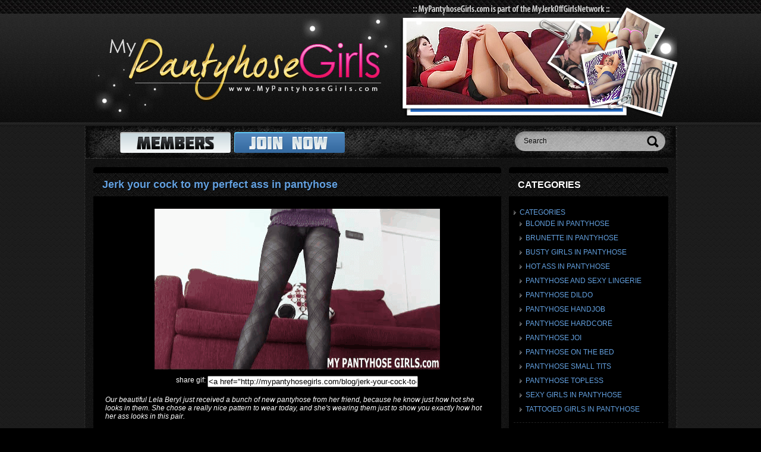

--- FILE ---
content_type: text/html; charset=UTF-8
request_url: http://mypantyhosegirls.com/blog/jerk-your-cock-to-my-perfect-ass-in-pantyhose/
body_size: 6542
content:
<!DOCTYPE html PUBLIC "-//W3C//DTD XHTML 1.0 Strict//EN" "http://www.w3.org/TR/xhtml1/DTD/xhtml1-strict.dtd">
<html xmlns="http://www.w3.org/1999/xhtml" lang="en-US">
    <head>
    <meta http-equiv="Content-Type" content="text/html; charset=UTF-8" />
	<title>Jerk your cock to my perfect ass in pantyhose | My Pantyhose Girls</title>
        <link rel="stylesheet" href="http://mypantyhosegirls.com/blog/wp-content/themes/mypantyhosegirlstheme/style.css" type="text/css" media="screen" />
	<link rel="pingback" href="http://mypantyhosegirls.com/blog/xmlrpc.php" />
		<link rel='archives' title='May 2013' href='http://mypantyhosegirls.com/blog/2013/05/' />
	<link rel='archives' title='April 2013' href='http://mypantyhosegirls.com/blog/2013/04/' />
	<link rel='archives' title='March 2013' href='http://mypantyhosegirls.com/blog/2013/03/' />
	<link rel='archives' title='February 2013' href='http://mypantyhosegirls.com/blog/2013/02/' />
	<link rel='archives' title='January 2013' href='http://mypantyhosegirls.com/blog/2013/01/' />
	
<!-- All in One SEO Pack 2.6 by Michael Torbert of Semper Fi Web Design[257,336] -->
<meta name="description"  content="Our beautiful Lela Beryl just received a bunch of new pantyhose from her friend, because he know just how hot she looks in them. She chose a really nice pattern to wear today, and she&#039;s wearing them just to show you exactly how hot her ass looks in this pair. I see you agree with my friend, huh? I do look good in these" />

<meta name="keywords"  content="brunette in pantyhose,categories,lela beryl,models,pantyhose joi,pantyhose small tits,sexy girls in pantyhose" />

<link rel="canonical" href="http://mypantyhosegirls.com/blog/jerk-your-cock-to-my-perfect-ass-in-pantyhose/" />
<!-- /all in one seo pack -->
<link rel='dns-prefetch' href='//www.myjerkoffgirlsnetwork.com' />
<link rel='dns-prefetch' href='//s.w.org' />
<link rel="alternate" type="application/rss+xml" title="My Pantyhose Girls &raquo; Jerk your cock to my perfect ass in pantyhose Comments Feed" href="http://mypantyhosegirls.com/blog/jerk-your-cock-to-my-perfect-ass-in-pantyhose/feed/" />
		<script type="text/javascript">
			window._wpemojiSettings = {"baseUrl":"https:\/\/s.w.org\/images\/core\/emoji\/11\/72x72\/","ext":".png","svgUrl":"https:\/\/s.w.org\/images\/core\/emoji\/11\/svg\/","svgExt":".svg","source":{"concatemoji":"http:\/\/mypantyhosegirls.com\/blog\/wp-includes\/js\/wp-emoji-release.min.js?ver=4.9.26"}};
			!function(e,a,t){var n,r,o,i=a.createElement("canvas"),p=i.getContext&&i.getContext("2d");function s(e,t){var a=String.fromCharCode;p.clearRect(0,0,i.width,i.height),p.fillText(a.apply(this,e),0,0);e=i.toDataURL();return p.clearRect(0,0,i.width,i.height),p.fillText(a.apply(this,t),0,0),e===i.toDataURL()}function c(e){var t=a.createElement("script");t.src=e,t.defer=t.type="text/javascript",a.getElementsByTagName("head")[0].appendChild(t)}for(o=Array("flag","emoji"),t.supports={everything:!0,everythingExceptFlag:!0},r=0;r<o.length;r++)t.supports[o[r]]=function(e){if(!p||!p.fillText)return!1;switch(p.textBaseline="top",p.font="600 32px Arial",e){case"flag":return s([55356,56826,55356,56819],[55356,56826,8203,55356,56819])?!1:!s([55356,57332,56128,56423,56128,56418,56128,56421,56128,56430,56128,56423,56128,56447],[55356,57332,8203,56128,56423,8203,56128,56418,8203,56128,56421,8203,56128,56430,8203,56128,56423,8203,56128,56447]);case"emoji":return!s([55358,56760,9792,65039],[55358,56760,8203,9792,65039])}return!1}(o[r]),t.supports.everything=t.supports.everything&&t.supports[o[r]],"flag"!==o[r]&&(t.supports.everythingExceptFlag=t.supports.everythingExceptFlag&&t.supports[o[r]]);t.supports.everythingExceptFlag=t.supports.everythingExceptFlag&&!t.supports.flag,t.DOMReady=!1,t.readyCallback=function(){t.DOMReady=!0},t.supports.everything||(n=function(){t.readyCallback()},a.addEventListener?(a.addEventListener("DOMContentLoaded",n,!1),e.addEventListener("load",n,!1)):(e.attachEvent("onload",n),a.attachEvent("onreadystatechange",function(){"complete"===a.readyState&&t.readyCallback()})),(n=t.source||{}).concatemoji?c(n.concatemoji):n.wpemoji&&n.twemoji&&(c(n.twemoji),c(n.wpemoji)))}(window,document,window._wpemojiSettings);
		</script>
		<style type="text/css">
img.wp-smiley,
img.emoji {
	display: inline !important;
	border: none !important;
	box-shadow: none !important;
	height: 1em !important;
	width: 1em !important;
	margin: 0 .07em !important;
	vertical-align: -0.1em !important;
	background: none !important;
	padding: 0 !important;
}
</style>
<script type='text/javascript' src='http://mypantyhosegirls.com/blog/wp-includes/js/jquery/jquery.js?ver=1.12.4'></script>
<script type='text/javascript' src='http://mypantyhosegirls.com/blog/wp-includes/js/jquery/jquery-migrate.min.js?ver=1.4.1'></script>
<script type='text/javascript' src='http://mypantyhosegirls.com/blog/wp-content/plugins/wp-hide-post/public/js/wp-hide-post-public.js?ver=2.0.10'></script>
<script type='text/javascript' src='http://www.myjerkoffgirlsnetwork.com/js/swfobject.js?ver=4.9.26'></script>
<link rel='https://api.w.org/' href='http://mypantyhosegirls.com/blog/wp-json/' />
<link rel="EditURI" type="application/rsd+xml" title="RSD" href="http://mypantyhosegirls.com/blog/xmlrpc.php?rsd" />
<link rel="wlwmanifest" type="application/wlwmanifest+xml" href="http://mypantyhosegirls.com/blog/wp-includes/wlwmanifest.xml" /> 
<link rel='prev' title='These pantyhose can barely contain my round ass' href='http://mypantyhosegirls.com/blog/these-pantyhose-can-barely-contain-my-round-ass/' />
<link rel='next' title='I heard that you have a thing for women in pantyhose' href='http://mypantyhosegirls.com/blog/i-heard-that-you-have-a-thing-for-women-in-pantyhose/' />
<meta name="generator" content="WordPress 4.9.26" />
<link rel='shortlink' href='http://mypantyhosegirls.com/blog/?p=105' />
<link rel="alternate" type="application/json+oembed" href="http://mypantyhosegirls.com/blog/wp-json/oembed/1.0/embed?url=http%3A%2F%2Fmypantyhosegirls.com%2Fblog%2Fjerk-your-cock-to-my-perfect-ass-in-pantyhose%2F" />
<link rel="alternate" type="text/xml+oembed" href="http://mypantyhosegirls.com/blog/wp-json/oembed/1.0/embed?url=http%3A%2F%2Fmypantyhosegirls.com%2Fblog%2Fjerk-your-cock-to-my-perfect-ass-in-pantyhose%2F&#038;format=xml" />
		<style type="text/css">.recentcomments a{display:inline !important;padding:0 !important;margin:0 !important;}</style>
		

    </head>
    <body>

    <div id="top"></div>

    <!--wrapper-->
    <div id="wrapper">

        <!--header-->
        <div id="header">

            <a href="http://secure.mypantyhosegirls.com/signup/signup.php?nats=MC4wLjczLjEwMy4wLjAuMC4wLjA&step=2"><img src="http://mypantyhosegirls.com/blog/wp-content/themes/mypantyhosegirlstheme/img/mypantyhosegirls995x205.jpg" alt="babes in jeans"/></a>


        </div><!--header-->

        <!--middle-->
        <div id="middle">
            <!--panel-->
            <div class="panel">
                <a class="btn" href="/members.php"><img src="http://mypantyhosegirls.com/blog/wp-content/themes/mypantyhosegirlstheme/img/members-bttn.png" alt="MEMBERS"/></a>
                <a class="btn" href="http://secure.mypantyhosegirls.com/signup/signup.php?nats=MC4wLjczLjEwMy4wLjAuMC4wLjA&step=2"><img src="http://mypantyhosegirls.com/blog/wp-content/themes/mypantyhosegirlstheme/img/join-bttn.png" alt="JOIN NOW"/></a>
                <!--search-->
                <div class="search">
                   <form method="get" id="searchform" action="http://mypantyhosegirls.com/blog/" method="get">
                       <input type="text" name="s" value="Search" onfocus="if (this.value == 'Search') {this.value = '';}" onblur="if(this.value == '') this.value = 'Search';"/>
                       <input type="submit" class="search-bttn" value=""/>
                   </form>
                </div><!--search-->
            </div><!--panel-->
            <br/>
            <!--content-->
            <div id="content">

                    
                     <!--container-->
                     <div class="container">

                         <!--title-->
                         <div class="title">
                             <h1><a href="http://mypantyhosegirls.com/blog/jerk-your-cock-to-my-perfect-ass-in-pantyhose/" target="_self" title="Jerk your cock to my perfect ass in pantyhose">Jerk your cock to my perfect ass in pantyhose</a></h1>
                               <!--<div class="date">March 26th, 2013</div>-->
                         </div><!--title-->

                         <div class="pad"><p><a href="http://secure.mypantyhosegirls.com/signup/signup.php?nats=MC4wLjczLjEwMy4wLjAuMC4wLjA&amp;step=2&amp;nats_sub2=0106"><img src="http://mypantyhosegirls.com/blog/wp-content/uploads/2015/05/LelaBeryl_Pantyhose533.gif" alt="Pantyhose video with sexy Lela Beryl" width="480" height="272" class="aligncenter size-full wp-image-17" /></a></p>
<div align="center">share gif: <input type="text" style="width:350px;" value="&lt;a href=&quot;http://mypantyhosegirls.com/blog/jerk-your-cock-to-my-perfect-ass-in-pantyhose/&quot;&gt;&lt;img src=&quot;http://mypantyhosegirls.com/blog/wp-content/uploads/2015/05/LelaBeryl_Pantyhose533.gif&quot;&gt;&lt;/a&gt;"></p>
</div>
<p>&nbsp;<br />
<em>Our beautiful Lela Beryl just received a bunch of new pantyhose from her friend, because he know just how hot she looks in them. She chose a really nice pattern to wear today, and she's wearing them just to show you exactly how hot her ass looks in this pair.</em><br />
&nbsp;<br />
I see you agree with my friend, huh? I do look good in these new nylon stockings and my ass and strong thighs look fucking amazing in them. Why don't you show me just how much you like what you see and start stroking that cock for me? That's it, take a good look at me, I bet you would do anything to touch my butt right now, to feel how firm and smooth it is in this pantyhose.<br />
&nbsp;<br />
Just be careful not to pop too soon honey, or I'll just have to cover my ass up with my shirt and walk out the door. You don't want that do you? Of course not, you want me to keep teasing you, to shake my ass in my tight nylons and feel up my ass nice and slow while you're cumming all over it.<br />
&nbsp;<br />
-Lela Beryl<br />
&nbsp;</p>
</div>
                         <div class="clear"></div>

                    </div><!--container-->

                    <!--buttons-->
                    <div class="btns">
                        <img src="http://mypantyhosegirls.com/blog/wp-content/themes/mypantyhosegirlstheme/img/wmv.png" alt="WMV HD"/>
                        <img src="http://mypantyhosegirls.com/blog/wp-content/themes/mypantyhosegirlstheme/img/mp4-hd.png" alt="MP4 HD"/>
                        <img src="http://mypantyhosegirls.com/blog/wp-content/themes/mypantyhosegirlstheme/img/mp4-sd.png" alt="MP4 SD"/>
                        <img src="http://mypantyhosegirls.com/blog/wp-content/themes/mypantyhosegirlstheme/img/mp4-mob.png" alt="MP4 MOBILE"/>
                        <img src="http://mypantyhosegirls.com/blog/wp-content/themes/mypantyhosegirlstheme/img/gp.png" alt="3GP"/>

                        <a class="alignright" href="http://secure.mypantyhosegirls.com/signup/signup.php?nats=MC4wLjczLjEwMy4wLjAuMC4wLjA&step=2"><img src="http://mypantyhosegirls.com/blog/wp-content/themes/mypantyhosegirlstheme/img/click-bttn.png" alt="CLICK TO JOIN"/></a>
                        <div class="clear"></div>
                    </div><!--buttons-->
<Br><br>
                    <!--container-->
                   <!-- <div class="thumbs">
                            <a href="/"><img src="http://mypantyhosegirls.com/blog/wp-content/themes/mypantyhosegirlstheme/img/1.jpg" alt=""/></a>
                            <a href="/"><img src="http://mypantyhosegirls.com/blog/wp-content/themes/mypantyhosegirlstheme/img/1.jpg" alt=""/></a>
                            <a href="/"><img src="http://mypantyhosegirls.com/blog/wp-content/themes/mypantyhosegirlstheme/img/1.jpg" alt=""/></a>
                            <a href="/"><img src="http://mypantyhosegirls.com/blog/wp-content/themes/mypantyhosegirlstheme/img/1.jpg" alt=""/></a>
                            <a href="/"><img src="http://mypantyhosegirls.com/blog/wp-content/themes/mypantyhosegirlstheme/img/1.jpg" alt=""/></a>
                    </div>--><!--container-->

                   
            </div><!--content-->

            <!--sidebar-->
            <div id="sidebar">
                            <!--widget-->
            <div class="widget">

                    <div class="title">Categories</div>
                    <div class="pad">
                        <ul>
                            	<li class="cat-item cat-item-15"><a href="http://mypantyhosegirls.com/blog/category/categories/" >Categories</a>
<ul class='children'>
	<li class="cat-item cat-item-16"><a href="http://mypantyhosegirls.com/blog/category/categories/blonde-in-pantyhose/" >Blonde In Pantyhose</a>
</li>
	<li class="cat-item cat-item-17"><a href="http://mypantyhosegirls.com/blog/category/categories/brunette-in-pantyhose/" >Brunette In Pantyhose</a>
</li>
	<li class="cat-item cat-item-28"><a href="http://mypantyhosegirls.com/blog/category/categories/busty-girls-in-pantyhose/" >Busty Girls In Pantyhose</a>
</li>
	<li class="cat-item cat-item-25"><a href="http://mypantyhosegirls.com/blog/category/categories/hot-ass-in-pantyhose/" >Hot Ass In Pantyhose</a>
</li>
	<li class="cat-item cat-item-26"><a href="http://mypantyhosegirls.com/blog/category/categories/pantyhose-and-sexy-lingerie/" >Pantyhose And Sexy Lingerie</a>
</li>
	<li class="cat-item cat-item-23"><a href="http://mypantyhosegirls.com/blog/category/categories/pantyhose-dildo/" >Pantyhose Dildo</a>
</li>
	<li class="cat-item cat-item-20"><a href="http://mypantyhosegirls.com/blog/category/categories/pantyhose-handjob/" >Pantyhose Handjob</a>
</li>
	<li class="cat-item cat-item-19"><a href="http://mypantyhosegirls.com/blog/category/categories/pantyhose-hardcore/" >Pantyhose Hardcore</a>
</li>
	<li class="cat-item cat-item-21"><a href="http://mypantyhosegirls.com/blog/category/categories/pantyhose-joi/" >Pantyhose JOI</a>
</li>
	<li class="cat-item cat-item-27"><a href="http://mypantyhosegirls.com/blog/category/categories/pantyhose-on-the-bed/" >Pantyhose On The Bed</a>
</li>
	<li class="cat-item cat-item-29"><a href="http://mypantyhosegirls.com/blog/category/categories/pantyhose-small-tits/" >Pantyhose Small Tits</a>
</li>
	<li class="cat-item cat-item-24"><a href="http://mypantyhosegirls.com/blog/category/categories/pantyhose-topless/" >Pantyhose Topless</a>
</li>
	<li class="cat-item cat-item-18"><a href="http://mypantyhosegirls.com/blog/category/categories/sexy-girls-in-pantyhose/" >Sexy Girls In Pantyhose</a>
</li>
	<li class="cat-item cat-item-22"><a href="http://mypantyhosegirls.com/blog/category/categories/tattooed-girls-in-pantyhose/" >Tattooed Girls In Pantyhose</a>
</li>
</ul>
</li>
	<li class="cat-item cat-item-2"><a href="http://mypantyhosegirls.com/blog/category/models/" >Models</a>
<ul class='children'>
	<li class="cat-item cat-item-3"><a href="http://mypantyhosegirls.com/blog/category/models/bailey-paige/" >Bailey Paige</a>
</li>
	<li class="cat-item cat-item-4"><a href="http://mypantyhosegirls.com/blog/category/models/bella-ink/" >Bella Ink</a>
</li>
	<li class="cat-item cat-item-5"><a href="http://mypantyhosegirls.com/blog/category/models/cameron-dee/" >Cameron Dee</a>
</li>
	<li class="cat-item cat-item-6"><a href="http://mypantyhosegirls.com/blog/category/models/carmen-valentina/" >Carmen Valentina</a>
</li>
	<li class="cat-item cat-item-7"><a href="http://mypantyhosegirls.com/blog/category/models/claire-heart/" >Claire Heart</a>
</li>
	<li class="cat-item cat-item-8"><a href="http://mypantyhosegirls.com/blog/category/models/dava-foxx/" >Dava Foxx</a>
</li>
	<li class="cat-item cat-item-9"><a href="http://mypantyhosegirls.com/blog/category/models/lela-beryl/" >Lela Beryl</a>
</li>
	<li class="cat-item cat-item-10"><a href="http://mypantyhosegirls.com/blog/category/models/mandy-candy/" >Mandy Candy</a>
</li>
	<li class="cat-item cat-item-32"><a href="http://mypantyhosegirls.com/blog/category/models/megan-jones/" >Megan Jones</a>
</li>
	<li class="cat-item cat-item-31"><a href="http://mypantyhosegirls.com/blog/category/models/nikki-delano/" >Nikki Delano</a>
</li>
	<li class="cat-item cat-item-35"><a href="http://mypantyhosegirls.com/blog/category/models/orias/" >Orias</a>
</li>
	<li class="cat-item cat-item-11"><a href="http://mypantyhosegirls.com/blog/category/models/sasha-skye/" >Sasha Skye</a>
</li>
	<li class="cat-item cat-item-34"><a href="http://mypantyhosegirls.com/blog/category/models/stefania-mafra/" >Stefania Mafra</a>
</li>
	<li class="cat-item cat-item-30"><a href="http://mypantyhosegirls.com/blog/category/models/summer-monroe/" >Summer Monroe</a>
</li>
	<li class="cat-item cat-item-12"><a href="http://mypantyhosegirls.com/blog/category/models/terra-mizu/" >Terra Mizu</a>
</li>
	<li class="cat-item cat-item-13"><a href="http://mypantyhosegirls.com/blog/category/models/vicky-vixxx/" >Vicky Vixxx</a>
</li>
	<li class="cat-item cat-item-14"><a href="http://mypantyhosegirls.com/blog/category/models/whitney-morgan/" >Whitney Morgan</a>
</li>
</ul>
</li>
	<li class="cat-item cat-item-33"><a href="http://mypantyhosegirls.com/blog/category/raquel-roper/" >Raquel Roper</a>
</li>
                        </ul>
                    </div>

            </div><!--widget-->



            <!--widget-->
            <div class="widget">
                <div class="title">Our network sites</div>
                <div style="text-align: center;">

                        <div class="side-site"><img src="/images/screenshots/myjerkoffgirlsnetwork220x160.jpg" alt="My Jerk Off Girls Network"/><h3>My Jerk Off Girls Network</h3><br><br><br></div>
                        <div class="side-site"><img src="/images/screenshots/thongvixens220x160.jpg" alt="Thong Vixens"/><h3>Thong Vixens</h3><br><br><br></div>
                        <div class="side-site"><img src="/images/screenshots/myhandjobgirls220x160.jpg" alt="My Handjob Girls"/><h3>My Handjob Girls</h3><br><br><br></div>
                        <div class="side-site"><img src="/images/screenshots/babesinjeans220x160.jpg" alt="Babes In Jeans"/><h3>Babes In Jeans</h3><br><br><br></div>
                        <div class="side-site"><img src="/images/screenshots/mynerdygirls220x160.jpg" alt="My Nerdy Girls"/><h3>My Nerdy Girls</h3><br><br><br></div>
                        <div class="side-site"><img src="/images/screenshots/myjerkoffgirls220x160.jpg" alt="My Jerk Off Girls"/><h3>My Jerk Off Girls</h3><br><br><br></div>
                        <div class="side-site"><img src="/images/screenshots/mypantygirls220x160.jpg" alt="My Panty Girls"/><h3>My Panty Girls</h3><br><br><br></div>
                        <div class="side-site"><img src="/images/screenshots/mypantyhosegirls220x160.jpg" alt="My Pantyhose Girls"/><h3>My Pantyhose Girls</h3><br><br><br></div>
                        <div class="side-site"><img src="/images/screenshots/mycumeatinginstructions220x160.jpg" alt="My Cum Eating Instructions"/><h3>My Cum Eating Instructions</h3><br><br><br></div>
                        <div class="side-site"><img src="/images/screenshots/myfishnetgirls220x160.jpg" alt="My Fishnet Girls"/><h3>My Fishnet Girls</h3><br><br><br></div>
                        <div class="side-site"><img src="/images/screenshots/yogapantsvixens220x160.jpg" alt="Yoga Pants Vixens"/><h3>Yoga Pants Vixens</h3><br><br><br></div>
                        <div class="side-site"><img src="/images/screenshots/mysockvixens220x160.jpg" alt="My Sock Vixens"/><h3>My Sock Vixens</h3><br><br><br></div>
                        <div class="side-site"><img src="/images/screenshots/handcuffedvixens220x160.jpg" alt="Handcuffed Vixens"/><h3>Handcuffed Vixens</h3><br><br><br></div>


</div>

            </div><!--widget-->

                  </div><!--sidebar-->

            <div class="clear"></div>

 

             <div class="panel">
                All the network sites you'll get access to
            </div>
   
<div class="sites">

  


   
                 <div class="site">
                    <h3 class="site-title">Thong Vixens - Panty Jerk Off Instruction</h3>
                    <img src="/images/screenshots/thongvixens288x168.jpg" alt="Thong Vixens - Panty Jerk Off Instruction"/>
                    <div class="site-descr">What do you think of this thong? I think it's pretty sexy, and I can tell from the bulge in your pants that you agree. Go ahead and start playing with yourself baby!</div>
                </div>
                <div class="site">
                    <h3 class="site-title">My Jerk Off Girls Network - Mega Site</h3>
                    <img src="/images/screenshots/myjerkoffgirlsnetwork288x168.jpg" alt="My Jerk Off Girls Network - Mega Site"/>
                    <div class="site-descr">My Jerk Off Girls Network offers unlimited access and downloads to 13 high quality exclusive sites.</div>
                </div>

                <div class="site">
                    <h3 class="site-title">My Nerdy Girls - Amateur College Handjobs</h3>
                    <img src="/images/screenshots/mynerdygirls288x168.jpg" alt="My Nerdy Girls - Amateur College Handjobs"/>
                    <div class="site-descr">I've never done this after school before! I usually go down to the library to study, but lately, your cock has always been on my mind</div>
                </div>

                <div class="site">
                    <h3 class="site-title">My Jerk Off Girls - Jerk Off Instruction</h3>
                    <img src="/images/screenshots/myjerkoffgirls288x168.jpg" alt="My Jerk Off Girls - Jerk Off Instruction"/>
                    <div class="site-descr">Yea you do so go ahead and start beating your meat. I want to see that dick grow and you to work your wrist for me. I know you've always had a crush on me!</div>
                </div>
                <div class="site">
                    <h3 class="site-title">My Handjob Girls - POV Amateur Handjobs</h3>
                    <img src="/images/screenshots/myhandjobgirls288x168.jpg" alt="My Handjob Girls - POV Amateur Handjobs"/>
                    <div class="site-descr">Sit back and relax while I lube up my hands and get that soft dick of yours as hard as it gets! You love when I slowly jerk that dick and caress your balls</div>
                </div>
                <div class="site">
                    <h3 class="site-title">Yoga Pants Vixens - Flexible Yoga Ass</h3>
                    <img src="/images/screenshots/yogapantsvixens288x168.jpg" alt="Yoga Pants Vixens - Flexible Yoga Ass"/>
                    <div class="site-descr">I just see that so many people love looking at my ass in these tight leggings. You can't get enough of a girl in a pair of yoga pants that shows off her incredible booty.</div>
                </div>

                <div class="site">
                    <h3 class="site-title">My Sock Vixens - Sock and Feet JOI</h3>
                    <img src="/images/screenshots/mysockvixens288x168.jpg" alt="My Sock Vixens - Sock and Feet JOI"/>
                    <div class="site-descr">Honey, we both know that you love my schoolgirl ass in socks, so I put these cute ones on for you today and in exchange, you're going to beat off for me</div>
                </div>

                <div class="site">
                    <h3 class="site-title">My Fishnet Girls - Fishnet JOI</h3>
                    <img src="/images/screenshots/myfishnetgirls288x168.jpg" alt="My Fishnet Girls - Fishnet JOI"/>
                    <div class="site-descr">I just got a new pair of fishnets - I don't usually wear them, but I make special arrangements for guys in my life that I want to please. So, here I am, laying in front of you</div>
                </div>
                <div class="site">
                    <h3 class="site-title">My Panty Girls - Panty Sluts</h3>
                    <img src="/images/screenshots/mypantygirls288x168.jpg" alt="My Panty Girls - Panty Sluts"/>
                    <div class="site-descr">I think I can see someone staring. Oh, and look who it is - you! Do you like my panties? They have bows on them and fit real nice around my ass.</div>
                </div>


                <div class="site">
                    <h3 class="site-title">My Cum Eating Instructions - Cum Eating</h3>
                    <img src="/images/screenshots/mycumeatinginstructions288x168.jpg" alt="My Cum Eating Instructions - Cum Eating"/>
                    <div class="site-descr">Keep stroking that hard dick of yours, we want to see it throbbing and begging to cum but you can't until we tell you. Stroke it faster for us, faster!</div>
                </div>
                <div class="site">
                    <h3 class="site-title">Babes In Jeans - Legs and Jeans</h3>
                    <img src="/images/screenshots/babesinjeans288x168.jpg" alt="Babes In Jeans - Legs and Jeans"/>
                    <div class="site-descr">Oh, wow! Just look at how hard your cock is from looking at my ass in these denim shorts. There's no way that a guy like you isn't addicted to jeans.</div>
                </div>
                <div class="site">
                    <h3 class="site-title">Handcuffed Vixens - Bound and Gagged</h3>
                    <img src="/images/screenshots/handcuffedvixens288x168.jpg" alt="Handcuffed Vixens - Bound and Gagged"/>
                    <div class="site-descr">Like every handcuffed slut out there, she still attempts and struggles as much as possible. For many, this is the ultimate enjoyment: seeing a woman that wants to escape so much</div>
                </div>






                <div class="clear"></div>

            </div>


    </div><!--middle-->


<!--footer-->
    <div id="footer">
        <div class="foot">




        <a href="http://support.myjerkoffgirlsnetwork.com">Common Customer and Tech Support Questions - FAQ</a>
        <div class="footer_link"><a href="/members.php">MEMBERS LOGIN</a><br><a href="http://support.ccbill.com" target="_blank">CCbill Billing Support</a> | <a href="http://epoch.com" target="_blank">Epoch Billing Support</a> | <a href="http://support.myjerkoffgirlsnetwork.com" target="_blank">AS Web Support Billing</a>
| <a href="http://myjerkoffgirlsnetwork.com/terms.php" target="_blank">Terms and Conditions</a> | <a href="http://myjerkoffgirlsnetwork.com/privacy.php" target="_blank">Privacy Policy</a> |<a href="http://myjerkoffgirlsnetwork.com/contact.php" target="_blank">Contact Support</a>
</div>
        <a href="/2257.php">18 U.S.C. 2257 Record Keeping Requirements Compliance Statement</a>
        <p>All models were at least 18 years of age when photographed</p>

<!--footer-->



        </div>
        <div class="foot-bttm"></div>
    </div><!--footer-->
 
<script type='text/javascript' src='http://mypantyhosegirls.com/blog/wp-includes/js/wp-embed.min.js?ver=4.9.26'></script>

</body>
</html>